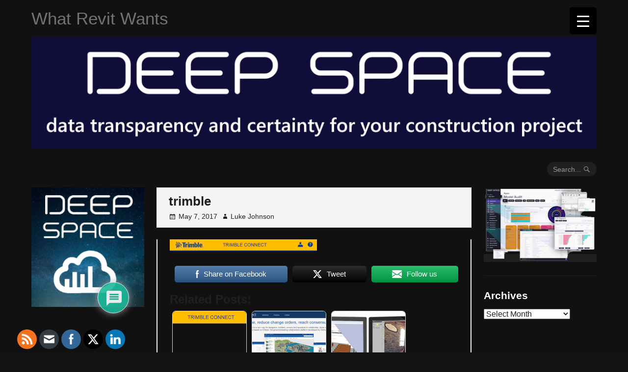

--- FILE ---
content_type: text/css
request_url: https://wrw.is/wp-content/litespeed/css/ad42b851e170628db2e472c95dfa6bbe.css?ver=dc25c
body_size: -174
content:
@import url(/wp-content/themes/myth/genericons/genericons/genericons.css);

--- FILE ---
content_type: text/css
request_url: https://wrw.is/wp-content/litespeed/css/11779c20ad96f13be6616f7cbf8b1fc8.css?ver=4fb65
body_size: 8111
content:
/*!
Theme Name: Myth
Theme URI: https://michaelvandenberg.com/themes/#myth
Author: Michael Van Den Berg
Author URI: https://michaelvandenberg.com/
Description: The return of the good, old fashioned, three column holy grail layout. In times past bloggers honored their content with fashionable sidebars on the left AND right side of the screen. Myth plans to uphold that sacred tradition. Yet, it’s modern, responsive and accessibility-ready, and it supports several post formats (Quote, Aside, Links).
Version: 1.0.7
License: GNU General Public License v2 or later
License URI: http://www.gnu.org/licenses/gpl-2.0.html
Text Domain: myth
Tags: one-column, two-columns, three-columns, left-sidebar, right-sidebar, accessibility-ready, custom-header, custom-menu, editor-style, featured-images, microformats, post-formats, sticky-post, threaded-comments, translation-ready, theme-options, blog

This theme, like WordPress, is licensed under the GPL.
Use it to make something cool, have fun, and share what you've learned with others.

Myth is based on Underscores http://underscores.me/, (C) 2012-2015 Automattic, Inc.
Underscores is distributed under the terms of the GNU GPL v2 or later.

Normalizing styles have been helped along thanks to the fine work of
Nicolas Gallagher and Jonathan Neal http://necolas.github.com/normalize.css/
*/
 html{font-family:sans-serif;-webkit-text-size-adjust:100%;-ms-text-size-adjust:100%}body{margin:0}article,aside,details,figcaption,figure,footer,header,main,menu,nav,section,summary{display:block}audio,canvas,progress,video{display:inline-block;vertical-align:baseline}audio:not([controls]){display:none;height:0}[hidden],template{display:none}a{background-color:#fff0}a:active,a:hover{outline:0}abbr[title]{border-bottom:1px dotted}b,strong{font-weight:700}dfn{font-style:italic}h1{font-size:2em;margin:.67em 0}mark{background:#ff0;color:#000}small{font-size:80%}sub,sup{font-size:75%;line-height:0;position:relative;vertical-align:baseline}sup{top:-.5em}sub{bottom:-.25em}img{border:0}svg:not(:root){overflow:hidden}figure{margin:1em 40px}hr{box-sizing:content-box;height:0}pre{overflow:auto}code,kbd,pre,samp{font-family:monospace,monospace;font-size:1em}button,input,optgroup,select,textarea{color:inherit;font:inherit;margin:0}button{overflow:visible}button,select{text-transform:none}button,html input[type="button"],input[type="reset"],input[type="submit"]{-webkit-appearance:button;cursor:pointer}button[disabled],html input[disabled]{cursor:default}button::-moz-focus-inner,input::-moz-focus-inner{border:0;padding:0}input{line-height:normal}input[type="checkbox"],input[type="radio"]{box-sizing:border-box;padding:0}input[type="number"]::-webkit-inner-spin-button,input[type="number"]::-webkit-outer-spin-button{height:auto}input[type="search"]{-webkit-appearance:textfield;box-sizing:content-box}input[type="search"]::-webkit-search-cancel-button,input[type="search"]::-webkit-search-decoration{-webkit-appearance:none}fieldset{border:1px solid silver;margin:0 2px;padding:.35em .625em .75em}legend{border:0;padding:0}textarea{overflow:auto}optgroup{font-weight:700}table{border-collapse:collapse;border-spacing:0}td,th{padding:0}body,button,input,select,textarea{color:#202020;font-family:Verdana,sans-serif;font-size:16px;font-size:1rem;line-height:1.5}h1,h2,h3,h4,h5,h6{clear:both;font-weight:700;font-family:Verdana,sans-serif}h1,h2,h3{margin:.75em 0}h4,h5,h6{margin:1.25em 0}h1{font-size:2em}h2{font-size:1.75em}h3{font-size:1.5em}h4{font-size:1.25em}h5{font-size:1.125em}h6{font-size:1em}.site-title,.entry-title,.widget-title{font-family:Verdana,sans-serif}p{margin-bottom:1.5em}dfn,cite,em,i{font-style:italic}blockquote{margin:0 1.5em}address{margin:0 0 1.5em}pre{background:#eee;font-family:"Courier 10 Pitch",Courier,monospace;font-size:15px;font-size:.9375rem;line-height:1.6;margin-bottom:1.6em;max-width:100%;overflow:auto;padding:1.6em}code,kbd,tt,var{font-family:Monaco,Consolas,"Andale Mono","DejaVu Sans Mono",monospace;font-size:15px;font-size:.9375rem}abbr,acronym{border-bottom:1px dotted #666;cursor:help}mark,ins{background:#fff9c0;text-decoration:none}big{font-size:125%}html{box-sizing:border-box}*,*:before,*:after{box-sizing:inherit}body{background:#121212}blockquote{quotes:"" "";margin:0 0 1.5em 0;padding:.75em 1.5em;background:#f5f5f5;border-left:4px solid #202020;border-radius:0 4px 4px 0;font-style:italic}blockquote:before,blockquote:after{content:""}blockquote p:last-child{margin-bottom:1em}blockquote cite{display:block;margin-top:4px;text-align:right;font-size:14px;font-size:.875rem;font-style:italic;font-weight:700}hr{background-color:#ccc;border:0;height:1px;margin-bottom:1.5em}ul,ol{margin:0 0 1.5em 3em;padding:0}ul{list-style:disc}ol{list-style:decimal}li>ul,li>ol{margin-bottom:0;margin-left:1.5em}dt{font-weight:700}dd{margin:0 1.5em 1.5em}img{height:auto;max-width:100%}table{margin:0 0 1.5em;width:100%;max-width:100%;border:1px solid #202020;font-size:14px;font-size:.875rem}thead tr{color:#fff;background:#37C5AB}thead tr th,tbody tr th,tbody tr td,tfoot tr th,tfoot tr td{border:1px solid #202020}thead tr th{padding:.25rem}tbody tr th,tbody tr td,tfoot tr th,tfoot tr td{padding:.125rem .25rem}button,input[type="button"],input[type="reset"],input[type="submit"]{border:1px solid;border-color:#ccc #ccc #bbb;border-radius:3px;background:#202020;color:#fff;font-size:12px;font-size:.75rem;line-height:1;padding:.6em 1em .4em;-webkit-transition:0.25s;transition:0.25s}button:hover,input[type="button"]:hover,input[type="reset"]:hover,input[type="submit"]:hover{background:#37C5AB;border-color:#ccc #bbb #aaa}button:active,button:focus,input[type="button"]:active,input[type="button"]:focus,input[type="reset"]:active,input[type="reset"]:focus,input[type="submit"]:active,input[type="submit"]:focus{background:#37C5AB;border-color:#aaa #bbb #bbb}input[type="text"],input[type="email"],input[type="url"],input[type="password"],input[type="search"],textarea{color:#666;border:1px solid #ccc;border-radius:3px}input[type="text"]:focus,input[type="email"]:focus,input[type="url"]:focus,input[type="password"]:focus,input[type="search"]:focus,textarea:focus{color:#111}input[type="text"],input[type="email"],input[type="url"],input[type="password"],input[type="search"]{padding:3px}textarea{padding-left:3px;width:100%}.search-form{position:relative;border-radius:15px;overflow:hidden}.search-form label{display:block;width:100%;padding:10px 60px 10px 15px;border:1px solid #ddd;background:#fff}.search-form .search-field{display:block;width:100%;padding:0;margin:0;border:0;border-radius:0;font-size:1rem;color:#202020;background:#fff0}.search-form .search-field:focus{outline:none}.search-form .search-submit{display:block;height:100%;width:56px;background:none;border:0;border-left:1px solid #ddd;color:#111;text-align:center;position:absolute;top:0;right:0}.search-form .search-submit .genericon{font-size:24px;position:relative;top:-1px}.search-form .search-submit:hover{cursor:pointer;color:#37C5AB}#desktop-search .search-form{width:100%;padding:32px 0;padding:2rem 0;border-radius:0}#desktop-search .search-form label{border:0;padding:0 100px 0 0;background:#fff0}#desktop-search .search-form .search-field{font-size:32px;font-size:2rem;color:#202020}#desktop-search .search-form .search-submit{color:#333;min-height:56px;margin-left:8rem;padding-left:.25rem;padding-right:.25rem;font-size:32px;font-size:2rem;vertical-align:bottom;border-left:none;-webkit-transition:color 0.125s ease-in-out;transition:color 0.125s ease-in-out}#desktop-search .search-form .search-submit:hover,#desktop-search .search-form .search-submit:focus{color:#37C5AB}#desktop-search .search-form .search-submit .genericon-search{font-size:32px;font-size:2rem}#mobile-search{padding-top:0}#mobile-search .search-form{padding:0 5%;border-radius:0;border-top:2px solid #333}#mobile-search .search-form label{border:0;background:#fff0;padding-bottom:0;padding-bottom:1em;padding-left:0}#mobile-search .search-form .search-field{color:#202020;font-size:14px;font-size:.875rem}#mobile-search .search-form .search-submit{color:#333;border:0;padding:0;width:48px;margin-right:2.5%}#mobile-search .search-form .search-submit:hover,#mobile-search .search-form .search-submit:focus{color:#202020}#mobile-search .search-form .search-submit .genericon{font-size:20px;font-size:1.25rem}.search-toggle{min-height:29px;padding:6px 12px;font-size:14px;font-size:.875rem;color:#999;border:0;border-radius:14px;background:#202020}.search-toggle:hover,.search-toggle:focus,.search-toggle:active{color:#fff;background:#37C5AB}.search-toggle:hover .genericon,.search-toggle:focus .genericon,.search-toggle:active .genericon{color:#fff}.search-toggle span.search-text{position:relative;top:1px}.search-toggle .genericon{color:#999;-webkit-transition:0.125s;transition:0.125s}::-webkit-input-placeholder{color:#333}:-moz-placeholder{color:#333}::-moz-placeholder{color:#333}:-ms-input-placeholder{color:#333}.background-image{position:absolute;top:0;left:0;right:0;z-index:-1;width:100%;height:920px;height:100vh;background-size:cover!important;background-repeat:no-repeat!important;background-position:center!important}.background-image::after{content:"";display:block;top:0;left:0;right:0;width:100%;height:920px;height:100vh;z-index:2;background:-webkit-linear-gradient(top,rgb(18 18 18 / .2) 0%,rgb(18 18 18 / .2) 50%,#121212 100%);background:linear-gradient(to bottom,rgb(18 18 18 / .2) 0%,rgb(18 18 18 / .2) 50%,#121212 100%)}.entry-title,.entry-meta,.entry-content,.entry-footer,.nav-previous a,.nav-next a,.comments-title,.comment-list,.comment-respond,.no-comments,.comment-navigation .nav-previous,.comment-navigation .nav-next{padding:0 25px}.entry-header,.entry-footer,.comment-respond{background:#f5f5f5}a{-webkit-transition:color 0.125s;transition:color 0.125s}button,.more-link,#colophon a,.widget-area a,.navigation span,.special-content a,.comment-navigation a,.main-navigation .menu-item a{-webkit-transition:all 0.125s;transition:all 0.125s}#social-menu a,.post-navigation a{-webkit-transition:background-color 0.125s;transition:background-color 0.125s}::-moz-selection{color:#fff;background-color:#121212}::selection{color:#fff;background-color:#121212}.site-content{word-wrap:break-word}#masthead,#content,#colophon,#desktop-search{width:1200px!important;max-width:90%!important;margin:0 auto}#content{display:-webkit-box;display:-ms-flexbox;display:flex;-webkit-box-orient:vertical;-webkit-box-direction:normal;-ms-flex-direction:column;flex-direction:column}#primary{width:100%;-webkit-box-ordinal-group:2;-ms-flex-order:1;order:1}#secondary,#tertiary{width:100%}#secondary{-webkit-box-ordinal-group:3;-ms-flex-order:2;order:2}#tertiary{-webkit-box-ordinal-group:4;-ms-flex-order:3;order:3}@media screen and (min-width:800px){#content{-webkit-box-orient:horizontal;-webkit-box-direction:normal;-ms-flex-direction:row;flex-direction:row}#primary{width:66.666666%;padding:0 25px 0 0}#secondary{width:33.333333%}#tertiary{display:none}}@media screen and (min-width:1200px){#primary{width:66.666666%;width:60%;-webkit-box-ordinal-group:3;-ms-flex-order:2;order:2;padding:0 25px}#secondary,#tertiary{width:16.666666%;width:20%}#secondary{-webkit-box-ordinal-group:2;-ms-flex-order:1;order:1}#tertiary{display:block;-webkit-box-ordinal-group:4;-ms-flex-order:3;order:3}}#hidden-header{background:#fff}#header-top,#header-bottom{display:-webkit-box;display:-ms-flexbox;display:flex;-webkit-box-orient:horizontal;-webkit-box-direction:normal;-ms-flex-direction:row;flex-direction:row;-webkit-box-align:center;-ms-flex-align:center;align-items:center;-webkit-box-pack:justify;-ms-flex-pack:justify;justify-content:space-between}#header-top{min-height:75px}#header-bottom{-ms-flex-wrap:wrap;flex-wrap:wrap;min-height:32px}.social-top,.site-title,.site-logo-link{display:inline-block}.site-branding{display:-webkit-inline-box;display:-ms-inline-flexbox;display:inline-flex;-webkit-box-align:center;-ms-flex-align:center;align-items:center}.site-logo-link{margin:.75em .75em .75em 0}.site-logo{max-width:75px;max-height:75px}.site-title{margin:0;font-size:32px;font-size:2.2rem;color:#37C5AB}.site-description{display:none}.site-title a,.site-title a:hover,.site-title a:visited,.site-description{text-decoration:none;color:#fff}#desktop-navigation,#desktop-search,.search-toggle{display:none}.no-header-img #header-middle{display:none}.no-header-img #desktop-navigation,.no-header-img .search-toggle{margin-top:-25px}@media screen and (min-width:800px){.menu-toggle-container,#mobile-navigation{display:none}#desktop-navigation,#desktop-search,.search-toggle{display:block}#header-bottom{min-height:75px}}.no-sidebar #content,.left-sidebar #content,.right-sidebar #content{-webkit-box-pack:center;-ms-flex-pack:center;justify-content:center}.no-sidebar #primary{width:100%;padding:0;max-width:670px}.right-sidebar #tertiary{display:block}.right-sidebar #tertiary #tertiary-inner .widget:first-child{margin:0}@media screen and (min-width:1200px){.no-sidebar #primary,.left-sidebar #primary,.right-sidebar #primary{max-width:670px}.left-sidebar #primary{padding-right:0}.right-sidebar #primary{padding-left:0}}#colophon{display:block;display:-webkit-box;display:-ms-flexbox;display:flex;-webkit-box-orient:vertical;-webkit-box-direction:normal;-ms-flex-direction:column;flex-direction:column;-webkit-box-align:center;-ms-flex-align:center;align-items:center;-webkit-box-pack:justify;-ms-flex-pack:justify;justify-content:space-between;min-height:55px}.site-info{display:-webkit-box;display:-ms-flexbox;display:flex;-webkit-box-orient:vertical;-webkit-box-direction:normal;-ms-flex-direction:column;flex-direction:column;-webkit-box-ordinal-group:3;-ms-flex-order:2;order:2;padding:1rem 0;font-size:14px;color:#999}.site-info .generator{text-align:center}.site-info .sep{display:none;padding:0 .25em}.site-info a,.site-info a:visited{text-decoration:none;color:#999;background:#202020}.site-info a:hover{color:#fff;background:#37C5AB}.social-bottom{-webkit-box-ordinal-group:2;-ms-flex-order:1;order:1}a.back-to-top:active,a.back-to-top:focus{color:#fff}.back-to-top{position:fixed;right:1%;bottom:-7.5%;height:15px;width:40px;padding:3px 5px;font-size:10px;font-weight:700;color:#505050;opacity:.5;z-index:3;visibility:hidden;text-align:center;text-decoration:none;text-transform:uppercase;-webkit-transition:all 0.25s ease-in-out;transition:all 0.25s ease-in-out;background-color:#858585}.back-to-top span{color:#fff;font-size:24px}.back-to-top:hover,.back-to-top:focus{opacity:1;text-decoration:none}.back-to-top:focus{outline:#fff}.back-to-top::before{content:'';position:absolute;left:0;top:-20px;width:0;height:0;border-left:20px solid #fff0;border-right:20px solid #fff0;border-bottom:20px solid #858585;z-index:4}.back-to-top::after{content:'';position:absolute;left:0;bottom:0;width:0;height:0;border-left:20px solid #fff0;border-right:20px solid #fff0;border-bottom:20px solid #505050;z-index:5}.back-to-top:hover{height:40px;color:#fff}.show-back-to-top{display:block;bottom:1.25%;visibility:visible}@media screen and (min-width:800px){#colophon,.site-info{-webkit-box-orient:horizontal;-webkit-box-direction:normal;-ms-flex-direction:row;flex-direction:row}.site-info{-webkit-box-ordinal-group:2;-ms-flex-order:1;order:1;padding:0}.site-info .sep{display:inline}.social-bottom{-webkit-box-ordinal-group:3;-ms-flex-order:2;order:2}}.post-navigation .nav-next,.post-navigation .nav-previous{min-height:160px;background-size:cover!important;background-repeat:no-repeat!important;background-position:center!important;background-color:#202020}.post-navigation a{display:block;width:100%;min-height:160px;padding-top:40px;padding-bottom:40px;text-decoration:none}.post-navigation a:hover,.post-navigation a:focus{background:rgb(32 32 32 / .65)}.post-navigation .meta-nav,.post-navigation .post-title{display:table;padding:0 4px;color:#fff;background:#202020}.post-navigation .meta-nav{margin-bottom:.5em;font-size:14px}.post-navigation .post-title{margin-top:1.5em}.post-navigation a:hover .meta-nav,.post-navigation a:focus .meta-nav,.post-navigation a:hover .post-title,.post-navigation a:focus .post-title{color:#fff;background:#37C5AB}#comment-nav-above{padding-top:.75em}#comment-nav-below{padding-bottom:.75em}.comment-navigation a{padding:0 4px;color:#fff;background:#202020}.comment-navigation a:hover,.comment-navigation a:focus{color:#fff;background:#37C5AB}.pagination .nav-links{margin-top:24px;margin-top:1.5rem;margin-bottom:24px;margin-bottom:1.5rem;text-align:center;font-size:14px;font-size:.875rem}.pagination .nav-links .page-numbers{display:inline-block;text-align:center;padding:2px 8px;height:26px;min-height:26px;max-height:26px;-webkit-transition:0.25s;transition:0.25s;border-radius:3px;text-decoration:none;color:#999;background:#202020}.pagination .nav-links .prev{float:left}.pagination .nav-links .next{float:right}.pagination .nav-links .prev::before{position:relative;top:1px;content:'\f430';font-family:Genericons}.pagination .nav-links .next::after{position:relative;top:1px;content:'\f429';font-family:Genericons}.pagination .nav-links .current,.pagination .nav-links .page-numbers:not(.dots):hover,.pagination .nav-links .page-numbers:not(.dots):focus{color:#fff}.pagination .nav-links .page-numbers:not(.dots):hover,.pagination .nav-links .page-numbers:not(.dots):focus{background:#37C5AB}.pagination .nav-links .page-numbers.current:hover{background:#202020}.infinite-scroll .pagination{display:none}a{color:#202020;text-decoration:none}a:visited{color:#202020}a:hover,a:focus,a:active{color:#37C5AB}a:focus{outline:thin dotted}a:hover,a:active{outline:0}.entry-content a,.special-content a,.comment-content a{color:#37C5AB;text-decoration:underline}.entry-content a:hover,.entry-content a:focus,.entry-content a:active,.special-content a:hover,.special-content a:focus,.special-content a:active,.comment-content a:hover,.comment-content a:focus,.comment-content a:active{color:#202020}.format-link .special-content a,.format-link .special-content a:visited,.format-aside .special-content a,.format-aside .special-content a:visited{color:#fff;text-decoration:none;background:#202020}.format-link .special-content a:hover,.format-link .special-content a:active,.format-link .special-content a:focus,.format-aside .special-content a:hover,.format-aside .special-content a:active,.format-aside .special-content a:focus{background:#37C5AB}#secondary a,#tertiary a,a.more-link{color:#999;background:#202020}#secondary a:hover,#secondary a:focus,#secondary a:active,#tertiary a:hover,#tertiary a:focus,#tertiary a:active,a.more-link:hover,a.more-link:focus,a.more-link:active{color:#fff;background:#37C5AB;box-shadow:none}a.more-link{display:table;margin-top:1em;padding:0 4px;color:#fff;text-decoration:none}.main-navigation .menu,.main-navigation .menu-item,.main-navigation .sub-menu{margin:0;padding:0;list-style:none;text-decoration:none}.main-navigation a{display:block;font-size:14px;font-size:.875em;text-decoration:none}#mobile-navigation .primary-menu-wrapper{border-top:1px solid #333}#mobile-navigation a,#mobile-navigation a:visited{padding:14px 5%;color:#333;border-top:1px solid #333}#mobile-navigation .sub-menu a{padding-left:10%}#mobile-navigation .sub-menu .sub-menu a{padding-left:15%}#mobile-navigation a:hover,#mobile-navigation a:focus{color:#fff;background:#333}#mobile-navigation .menu-title h1{margin:0;padding:16px 5%;font-size:24px;color:#333}#desktop-navigation .menu{display:-webkit-box;display:-ms-flexbox;display:flex;-webkit-box-pack:start;-ms-flex-pack:start;justify-content:flex-start;-ms-flex-wrap:wrap;flex-wrap:wrap;font-weight:700}#desktop-navigation .menu-item{position:relative;padding:8px 8px 8px 0;text-align:center;z-index:2}#desktop-navigation .menu-item a{display:inline-block;padding:4px 12px;border-radius:14px;color:#999;font-weight:400;text-decoration:none;background:#202020}#desktop-navigation .menu-item a:hover,#desktop-navigation .menu-item a:focus,#desktop-navigation .menu-item a:active{color:#fff;background:#37C5AB}#desktop-navigation .menu-item:hover>ul.sub-menu,#desktop-navigation .menu-item.focus>ul.sub-menu{left:50%;height:auto;width:auto;opacity:1;margin-top:0;overflow:visible}#desktop-navigation .sub-menu{position:absolute;top:auto;left:-9999px;height:1px;width:1px;padding-top:10px;margin-left:-100px;opacity:0;overflow:hidden}#desktop-navigation .sub-menu:after{content:"";display:block;position:absolute;border:10px solid #fff0;border-bottom:10px solid #202020;left:50%;top:-10px;margin-left:-10px}#desktop-navigation .sub-menu .menu-item{position:relative;padding:0}#desktop-navigation .sub-menu .menu-item-has-children::after{content:"";display:block;position:absolute;z-index:3000;top:12px;left:auto;right:0;-webkit-transition:0.25s;transition:0.25s;margin-left:-10px;border:6px solid #fff0;border-left-color:#999}#desktop-navigation .sub-menu .menu-item-has-children:hover::after,#desktop-navigation .sub-menu .menu-item-has-children:focus::after,#desktop-navigation .sub-menu .menu-item-has-children:active::after,#desktop-navigation .sub-menu .menu-item-has-children.focus::after{right:-12px;border-left-color:#202020}#desktop-navigation .sub-menu a{width:200px;padding:8px 0;border-radius:0}#desktop-navigation .sub-menu a:hover,#desktop-navigation .sub-menu a:focus,#desktop-navigation .sub-menu a:active,#desktop-navigation .sub-menu a.focus{background:#202020}#desktop-navigation .sub-menu .menu-item:hover .sub-menu,#desktop-navigation .sub-menu .menu-item.focus .sub-menu{position:absolute;top:0;left:153%;padding:0}#desktop-navigation .sub-menu .menu-item:hover .sub-menu a,#desktop-navigation .sub-menu .menu-item.focus .sub-menu a{background:#202020}#desktop-navigation ul.sub-menu{opacity:0;-webkit-transform:translate(0,-15%) scale(.75);transform:translate(0,-15%) scale(.75);-webkit-transition:opacity 0.25s ease-in-out,-webkit-transform 0.25s ease-in-out;transition:opacity 0.25s ease-in-out,-webkit-transform 0.25s ease-in-out;transition:opacity 0.25s ease-in-out,transform 0.25s ease-in-out;transition:opacity 0.25s ease-in-out,transform 0.25s ease-in-out,-webkit-transform 0.25s ease-in-out}#desktop-navigation li.menu-item:hover>ul.sub-menu,#desktop-navigation li.menu-item.focus>ul.sub-menu{opacity:1;-webkit-transform:translate(0,0) scale(1);transform:translate(0,0) scale(1)}#desktop-navigation ul.sub-menu li.menu-item:first-child a{border-radius:4px 4px 0 0}#desktop-navigation ul.sub-menu li.menu-item:last-child a{border-radius:0 0 4px 4px}#desktop-navigation ul.sub-menu li.menu-item:only-child a{border-radius:4px}#desktop-navigation ul.sub-menu ul.sub-menu li.menu-item a{border-radius:0}#desktop-navigation ul.sub-menu ul.sub-menu li.menu-item:first-child a{border-radius:4px 4px 0 0}#desktop-navigation ul.sub-menu ul.sub-menu li.menu-item:last-child a{border-radius:0 0 4px 4px}#desktop-navigation ul.sub-menu ul.sub-menu li.menu-item:only-child a{border-radius:4px}.menu-toggle{display:block;min-height:40px;border:0;border-radius:0;background:#fff}.toggle-text{display:inline-block;margin-right:8px;font-size:14px;font-size:.875rem;font-weight:700;color:#202020}.toggle-lines{display:inline-block;position:relative;top:-4px;right:0;width:24px;height:3px;background:#202020;-webkit-transition:background 0s 0.3s;transition:background 0s 0.3s}.toggle-lines::before,.toggle-lines::after{position:absolute;display:block;width:100%;height:3px;background-color:#202020;content:"";-webkit-transition-duration:0.3s,0.3s;transition-duration:0.3s,0.3s;-webkit-transition-delay:0.3s,0s;transition-delay:0.3s,0s}.toggle-lines::before{top:-8px;-webkit-transition-property:top,-webkit-transform;transition-property:top,-webkit-transform;transition-property:top,transform;transition-property:top,transform,-webkit-transform}.toggle-lines::after{bottom:-8px;-webkit-transition-property:bottom,-webkit-transform;transition-property:bottom,-webkit-transform;transition-property:bottom,transform;transition-property:bottom,transform,-webkit-transform}.menu-toggled .toggle-lines{background:none}.menu-toggled .toggle-lines::before,.menu-toggled .toggle-lines::after{-webkit-transition-delay:0s,0.3s;transition-delay:0s,0.3s}.menu-toggled .toggle-lines::before{top:0;-webkit-transform:rotate(45deg);transform:rotate(45deg)}.menu-toggled .toggle-lines::after{bottom:0;-webkit-transform:rotate(-45deg);transform:rotate(-45deg)}.social-menu-wrapper{display:inline}.social-menu-wrapper .menu{list-style:none;margin:0;padding:0;text-align:center}.social-menu-wrapper a{display:block;width:32px;height:32px;border-radius:50%;background:#202020}.social-menu-wrapper a::before{content:'\f475';speak:none;display:inline-block;color:#fff;line-height:16px;font-family:'Genericons';font-weight:400;font-size:16px;margin-top:2px;-webkit-transition:color 0.125s ease-in-out,-webkit-transform 0.125s;transition:color 0.125s ease-in-out,-webkit-transform 0.125s;transition:transform 0.125s,color 0.125s ease-in-out;transition:transform 0.125s,color 0.125s ease-in-out,-webkit-transform 0.125s;vertical-align:middle;text-align:center;-webkit-font-smoothing:antialiased}.social-menu-wrapper a[href*="wordpress.org"],.social-menu-wrapper a[href*="wordpress.com"],.social-menu-wrapper a[href*="michaelvandenberg.com"]{background:#464646}.social-menu-wrapper a[href*="wordpress.org"]::before,.social-menu-wrapper a[href*="wordpress.com"]::before,.social-menu-wrapper a[href*="michaelvandenberg.com"]::before{content:'\f205'}.social-menu-wrapper a[href*="facebook.com"]{background:#3b5998}.social-menu-wrapper a[href*="facebook.com"]::before{content:'\f204'}.social-menu-wrapper a[href*="twitter.com"]{background:#00aced}.social-menu-wrapper a[href*="twitter.com"]::before{content:'\f202'}.social-menu-wrapper a[href*="dribbble.com"]{background:#ea4c89}.social-menu-wrapper a[href*="dribbble.com"]::before{content:'\f201'}.social-menu-wrapper a[href*="plus.google.com"]{background:#dd4b39}.social-menu-wrapper a[href*="plus.google.com"]::before{content:'\f206'}.social-menu-wrapper a[href*="pinterest.com"]{background:#cb2027}.social-menu-wrapper a[href*="pinterest.com"]::before{content:'\f209'}.social-menu-wrapper a[href*="github.com"]{background:#4078c0}.social-menu-wrapper a[href*="github.com"]::before{content:'\f200'}.social-menu-wrapper a[href*="tumblr.com"]{background:#32506d}.social-menu-wrapper a[href*="tumblr.com"]::before{content:'\f214'}.social-menu-wrapper a[href*="youtube.com"]{background:#b00}.social-menu-wrapper a[href*="youtube.com"]::before{content:'\f213'}.social-menu-wrapper a[href*="flickr.com"]{background:#ff0084}.social-menu-wrapper a[href*="flickr.com"]::before{content:'\f211'}.social-menu-wrapper a[href*="vimeo.com"]{background:#aad450}.social-menu-wrapper a[href*="vimeo.com"]::before{content:'\f212'}.social-menu-wrapper a[href*="instagram.com"]{background:#125688}.social-menu-wrapper a[href*="instagram.com"]::before{content:'\f215'}.social-menu-wrapper a[href*="codepen.io"]{background:#111}.social-menu-wrapper a[href*="codepen.io"]::before{content:'\f216'}.social-menu-wrapper a[href*="linkedin.com"]{background:#007bb5}.social-menu-wrapper a[href*="linkedin.com"]::before{content:'\f208'}.social-menu-wrapper a[href*="foursquare.com"]{background:#0072b1}.social-menu-wrapper a[href*="foursquare.com"]::before{content:'\f226'}.social-menu-wrapper a[href*="reddit.com"]{background:#ff5700}.social-menu-wrapper a[href*="reddit.com"]::before{content:'\f222'}.social-menu-wrapper a[href*="digg.com"]{background:#191919}.social-menu-wrapper a[href*="digg.com"]::before{content:'\f221'}.social-menu-wrapper a[href*="stumbleupon.com"]{background:#f74425}.social-menu-wrapper a[href*="stumbleupon.com"]::before{content:'\f223'}.social-menu-wrapper a[href*="dropbox.com"]{background:#007ee5}.social-menu-wrapper a[href*="dropbox.com"]::before{content:'\f223'}.social-menu-wrapper a[href*="spotify.com"]{background:#23cf5f}.social-menu-wrapper a[href*="spotify.com"]::before{content:'\f223'}.social-menu-wrapper a[href*="pocket.com"]{background:#ee4056}.social-menu-wrapper a[href*="pocket.com"]::before{content:'\f223'}.social-menu-wrapper a:hover,.social-menu-wrapper a:focus{background:#37C5AB}.social-top li.menu-item,.social-bottom li.menu-item{display:inline-block;margin-left:3px}.social-right{position:fixed;top:50%;right:1.25%}.social-right .menu-item{opacity:.25;margin-bottom:6px;-webkit-transform:translateX(50px);transform:translateX(50px);-webkit-transition:all 0.25s ease-in-out;transition:all 0.25s ease-in-out}.social-right .menu-item:nth-child(2){-webkit-transition-delay:0.05s;transition-delay:0.05s}.social-right .menu-item:nth-child(3){-webkit-transition-delay:0.075s;transition-delay:0.075s}.social-right .menu-item:nth-child(4){-webkit-transition-delay:0.1s;transition-delay:0.1s}.social-right .menu-item:nth-child(5){-webkit-transition-delay:0.125s;transition-delay:0.125s}.social-right .menu-item:nth-child(6){-webkit-transition-delay:0.15s;transition-delay:0.15s}.social-right .menu-item:nth-child(7){-webkit-transition-delay:0.175s;transition-delay:0.175s}.social-right .menu-item:nth-child(8){-webkit-transition-delay:0.2s;transition-delay:0.2s}.social-right .menu-item:nth-child(9){-webkit-transition-delay:0.225s;transition-delay:0.225s}.social-right .menu-item:nth-child(10){-webkit-transition-delay:0.25s;transition-delay:0.25s}.social-right .menu-item:nth-child(11){-webkit-transition-delay:0.275s;transition-delay:0.275s}.social-right .menu-item:nth-child(12){-webkit-transition-delay:0.3s;transition-delay:0.3s}.social-right .menu-item:nth-child(13){-webkit-transition-delay:0.325s;transition-delay:0.325s}.social-right .menu-item:nth-child(14){-webkit-transition-delay:0.35s;transition-delay:0.35s}.social-right .menu-item:nth-child(15){-webkit-transition-delay:0.375s;transition-delay:0.375s}.social-right.show-social-right .menu-item{opacity:1;-webkit-transform:translateX(0);transform:translateX(0)}.social-top,.social-right{display:none}@media screen and (min-width:800px){.social-top{display:block}}@media screen and (min-width:1200px){.social-right{display:block}}.screen-reader-text{clip:rect(1px,1px,1px,1px);position:absolute!important;height:1px;width:1px;overflow:hidden}.screen-reader-text:focus{background-color:#fff;border-radius:3px;border:2px solid #37C5AB;box-shadow:0 0 2px 2px rgb(0 0 0 / .6);clip:auto!important;color:#121212;display:block;font-size:14px;font-size:.875rem;font-weight:700;height:auto;left:5px;line-height:normal;padding:15px 23px 14px;text-decoration:none;top:5px;width:auto;z-index:100000}.alignnone{display:block;margin-left:0;margin-right:0}.alignleft{display:inline;float:left;margin-right:1.5em}.alignright{display:inline;float:right;margin-left:1.5em}.aligncenter{clear:both;display:block;margin-left:auto;margin-right:auto}.widget{margin:0 0 1.5em;font-size:14px;font-size:.875em;color:#fff}.widget .widget-title{position:relative;margin:0;padding-bottom:12px;color:#fff;font-size:1.5em}.widget ul{margin-left:2.5em}.widget ul.sub-menu,.widget ul.children{margin-left:32px;margin-left:2rem}.widget li{margin-top:8px;margin-top:.5rem}.widget.myth_widget_recent_comments ul,.widget.widget_recent_comments ul,.widget.widget_categories ul,.widget.widget_archive ul,.widget.widget_recent_entries ul,.widget.widget_rss ul,.widget.widget_meta ul,.widget.widget_pages ul,.widget.widget_links ul{margin:0;padding-left:0;list-style:none}.widget.widget_categories li,.widget.widget_archive li,.widget.widget_rss li,.widget.widget_meta li,.widget.widget_pages li,.widget.widget_links li{padding-bottom:4px}.widget.widget_categories a,.widget.widget_archive a,.widget.widget_rss a,.widget.widget_meta a,.widget.widget_pages a,.widget.widget_links a{display:inline-block;padding:4px 12px;border-radius:14px;color:#999;text-decoration:none;background:#202020}.widget.widget_categories a:hover,.widget.widget_archive a:hover,.widget.widget_rss a:hover,.widget.widget_meta a:hover,.widget.widget_pages a:hover,.widget.widget_links a:hover{color:#fff;background:#37C5AB}.widget.widget_recent_entries li a,.widget.myth_widget_recent_comments li a{text-decoration:none;font-weight:700;color:#999;background:#202020}.widget.widget_recent_entries li a:hover,.widget.myth_widget_recent_comments li a:hover{color:#fff;background:#37C5AB}.widget.widget_recent_entries span.post-date,.widget.widget_recent_entries div.comment-widget-author,.widget.myth_widget_recent_comments span.post-date,.widget.myth_widget_recent_comments div.comment-widget-author{display:block;font-style:italic;font-size:12px}.widget.widget_recent_entries .comment-widget-author-link a,.widget.myth_widget_recent_comments .comment-widget-author-link a{color:#fff;font-weight:400;background:#fff0}.widget.widget_recent_entries .comment-widget-author-link a:hover,.widget.myth_widget_recent_comments .comment-widget-author-link a:hover{color:#37C5AB;background:#fff0}.widget.widget_calendar caption{margin-bottom:4px}.widget.widget_calendar tbody td{text-align:center}.widget select{max-width:100%}.widget-grofile .widget-title{padding-bottom:20px}.widget_contact_info .contact-map{margin-bottom:20px}.widget_contact_info .confit-address,.widget_contact_info .confit-phone{margin-bottom:8px}#secondary-inner .widget,#tertiary-inner .widget{padding-bottom:1.5rem;margin:1.5rem 0;border-bottom:2px solid #171717}@media screen and (min-width:800px){#secondary-inner .widget:first-child{margin:0}#tertiary-inner .widget:last-child{padding-bottom:0;border-bottom:0}}@media screen and (min-width:1200px){#tertiary-inner .widget:first-child{margin:0}#secondary-inner .widget:last-child{padding-bottom:0;border-bottom:0}}.entry-header,.entry-thumbnail img,.special-content{width:100%}article.post,article.page,article.jetpack-portfolio{overflow:hidden;background:#fff;box-shadow:0 0 0 4px rgb(18 18 18 / .03) inset,0 0 0 1px rgb(0 0 0 / .2)}.entry-thumbnail img{display:block;width:100%}.entry-thumbnail{background:#000}a.entry-thumbnail-link img{-webkit-transition:0.25s;transition:0.25s}a.entry-thumbnail-link:hover img{opacity:.5}.page-title,.page-content{color:#fff}.large-404{color:#fff;font-size:134px;margin:25px 0}.large-404,.error-404 .page-title,.error-404 .page-content p{text-align:center}.entry-title,.entry-title a{margin:0;color:#202020;text-decoration:none;line-height:1.3;font-size:1.6rem}.entry-title a:hover,.entry-title a:active,.entry-title a:focus{color:#37C5AB}.title-and-meta{padding-top:.75em;padding-bottom:.75em}.entry-meta{font-size:14px;margin-top:.25em}.posted-on{margin-right:8px}.entry-content{border-left:2px solid #f5f5f5;border-right:2px solid #f5f5f5;border-bottom:1px solid #fff0}.entry-footer{display:-webkit-box;display:-ms-flexbox;display:flex;-webkit-box-pack:justify;-ms-flex-pack:justify;justify-content:space-between;font-size:14px;font-size:.875em;padding-top:1.5em;padding-bottom:1.5em}.cat-links,.byline{margin-right:8px}.sticky{display:block}.hentry{margin:0 0 2em}.byline,.updated:not(.published){display:none}.single .byline,.group-blog .byline{display:inline}.page-content,.entry-content,.entry-summary{margin:1.5em 0 0}.page-links{clear:both;margin:0 0 1.5em}.posted-on::before,.byline::before,.tags-links::before,.cat-links::before,.comments-link::before,.edit-link::before{speak:none;display:inline-block;line-height:16px;font-family:'Genericons';font-weight:400;font-size:16px;-webkit-transition:-webkit-transform 0.125s,color 0.125s ease-in-out;-webkit-transition:color 0.125s ease-in-out,-webkit-transform 0.125s;transition:color 0.125s ease-in-out,-webkit-transform 0.125s;transition:transform 0.125s,color 0.125s ease-in-out;transition:transform 0.125s,color 0.125s ease-in-out,-webkit-transform 0.125s;vertical-align:middle;text-align:center;-webkit-font-smoothing:antialiased}.posted-on::before{content:'\f307';margin-right:4px}.byline::before{content:'\f304';margin-top:-2px;margin-right:-1px}.tags-links::before{content:'\f302';margin-right:4px;margin-top:-2px}.cat-links::before{content:'\f301';margin-right:4px;margin-top:-1px}.comments-link::before{content:'\f300';margin-right:4px;margin-top:-2px}.edit-link::before{content:'\f411'}.meta-nav{font-family:sans-serif}.format-aside .special-content{padding:2em 30px;color:#fff;background:#01796f}.format-quote .special-content{background:#37C5AB}.format-quote .special-content blockquote{margin:0;padding:2em 30px;border:0;color:#fff;font-size:28px;font-style:normal;letter-spacing:-1px;font-family:Verdana,sans-serif;background:#fff0}.format-quote .special-content blockquote cite{font-style:normal;letter-spacing:0}.format-quote .special-content blockquote a{color:#fff}.format-quote .special-content blockquote a:hover,.format-quote .special-content blockquote a:active,.format-quote .special-content blockquote a:focus{background:#202020}.format-quote .special-content p:last-child{margin-bottom:1em}.format-link .special-content{font-size:22px;padding:1em 30px;letter-spacing:-1px;background:#3b5998}.comments-title{margin:0;padding-top:.75em;padding-bottom:.75em;background:#f5f5f5}.comment-list,.comment-respond,.comment-title-reply small,.form-allowed-tags code,.form-submit input{font-size:14px;font-size:.875rem}.comment-list{margin:0;padding-top:.5em;padding-bottom:.5em;list-style:none}.comment-list .children{margin-left:1.5em}.comment-body{padding:1.5em 0}.children .comment-body{padding-left:1.5em;padding-right:1.5em}.comment-meta{min-height:48px;margin-bottom:.75em}.comment-author .avatar{float:left;margin-right:12px}.children{list-style:none}.depth-2{background:rgb(48 42 67 / .05)}.depth-3,.depth-4,.depth-5{background:rgb(48 42 67 / .05)}.comment-content a{word-wrap:break-word}.pingback .comment-body{padding:.5em}.bypostauthor{display:block}p.no-comments{font-family:Verdana,sans-serif;margin:0;padding-top:1.5em;padding-bottom:1.5em;background:#f5f5f5}p.comment-awaiting-moderation{margin-top:1.5em;font-weight:700;text-decoration:underline}h3.comment-reply-title small{font-family:Verdana,sans-serif}.comment-respond{padding-top:1.5em;padding-bottom:1.5em}.comment-form-author label,.comment-form-author input,.comment-form-email label,.comment-form-email input,.comment-form-url label,.comment-form-url input,.comment-form-comment label,.comment-form-comment input{display:block;width:100%}.page .entry-footer{display:none}.infinite-scroll .posts-navigation,.infinite-scroll.neverending .site-footer{display:none}.infinity-end.neverending .site-footer{display:block}.page-content .wp-smiley,.entry-content .wp-smiley,.comment-content .wp-smiley{border:none;margin-bottom:0;margin-top:0;padding:0}embed,iframe,object{max-width:100%}img{vertical-align:text-bottom}.wp-caption{margin-bottom:1.5em;max-width:100%}.wp-caption img[class*="wp-image-"]{display:block;margin-left:auto;margin-right:auto}.wp-caption .wp-caption-text{margin:.8075em 0;font-size:.875em;font-style:italic}.wp-caption-text{text-align:center}.gallery-caption{display:block}.gallery-item{float:left;margin:0 4px 4px 0;overflow:hidden;position:relative}.gallery-columns-1.gallery-size-medium,.gallery-columns-1.gallery-size-thumbnail,.gallery-columns-2.gallery-size-thumbnail,.gallery-columns-3.gallery-size-thumbnail,.gallery-columns-4.gallery-size-thumbnail,.gallery-columns-5.gallery-size-thumbnail,.gallery-columns-6.gallery-size-thumbnail,.gallery-columns-7.gallery-size-thumbnail,.gallery-columns-8.gallery-size-thumbnail,.gallery-columns-9.gallery-size-thumbnail{display:table;margin:0 auto 1.5em}.gallery-columns-1 .gallery-item,.gallery-columns-2 .gallery-item,.gallery-columns-3 .gallery-item,.gallery-columns-4 .gallery-item,.gallery-columns-5 .gallery-item,.gallery-columns-6 .gallery-item,.gallery-columns-7 .gallery-item,.gallery-columns-8 .gallery-item,.gallery-columns-9 .gallery-item{text-align:center}.gallery-columns-3 .gallery-item{max-width:31%;max-width:calc(33% - 4px)}.gallery-columns-4 .gallery-item{max-width:23%;max-width:calc(25% - 4px)}.gallery-columns-5 .gallery-item{max-width:19%;max-width:calc(20% - 4px)}.gallery-columns-6 .gallery-item{max-width:15%;max-width:calc(16.7% - 4px)}.gallery-columns-7 .gallery-item{max-width:13%;max-width:calc(14.28% - 4px)}.gallery-columns-8 .gallery-item{max-width:11%;max-width:calc(12.5% - 4px)}.gallery-columns-9 .gallery-item{max-width:9%;max-width:calc(11.1% - 4px)}.gallery-columns-1 .gallery-item:nth-of-type(1n),.gallery-columns-2 .gallery-item:nth-of-type(2n),.gallery-columns-3 .gallery-item:nth-of-type(3n),.gallery-columns-4 .gallery-item:nth-of-type(4n),.gallery-columns-5 .gallery-item:nth-of-type(5n),.gallery-columns-6 .gallery-item:nth-of-type(6n),.gallery-columns-7 .gallery-item:nth-of-type(7n),.gallery-columns-8 .gallery-item:nth-of-type(8n),.gallery-columns-9 .gallery-item:nth-of-type(9n){margin-right:0}.gallery-columns-1.gallery-size-medium figure.gallery-item:nth-of-type(1n+1),.gallery-columns-1.gallery-size-thumbnail figure.gallery-item:nth-of-type(1n+1),.gallery-columns-2.gallery-size-thumbnail figure.gallery-item:nth-of-type(2n+1),.gallery-columns-3.gallery-size-thumbnail figure.gallery-item:nth-of-type(3n+1){clear:left}.gallery-caption{background-color:rgb(0 0 0 / .7);box-sizing:border-box;color:#fff;font-size:12px;line-height:1.3;margin:0;max-height:50%;opacity:0;padding:2px 8px;position:absolute;bottom:0;left:0;text-align:left;-webkit-transition:opacity 400ms ease;transition:opacity 400ms ease;width:100%;-webkit-font-smoothing:antialiased;-moz-osx-font-smoothing:grayscale}.gallery-caption:before{box-shadow:0 -10px 15px #000 inset;content:"";height:100%;min-height:49px;position:absolute;left:0;top:0;width:100%}.gallery-item:hover .gallery-caption{opacity:1}.gallery-columns-7 .gallery-caption,.gallery-columns-8 .gallery-caption,.gallery-columns-9 .gallery-caption{display:none}#cse{width:60%;margin:0 auto;-webkit-box-shadow:none;box-shadow:none;border:none}.cse .gsc-search-button input.gsc-search-button-v2,input.gsc-search-button-v2{-webkit-box-sizing:border-box;-moz-box-sizing:content-box;box-sizing:content-box;-webkit-box-shadow:none;-moz-box-shadow:none;box-shadow:none;border:none}.cse .gsc-search-box{-webkit-box-shadow:none;-moz-box-shadow:none;box-shadow:none;border:none}.cse .gsc-input-box{background:#fff;height:60px;// CHANGED -webkit-box-shadow:none;box-shadow:none;border:none}